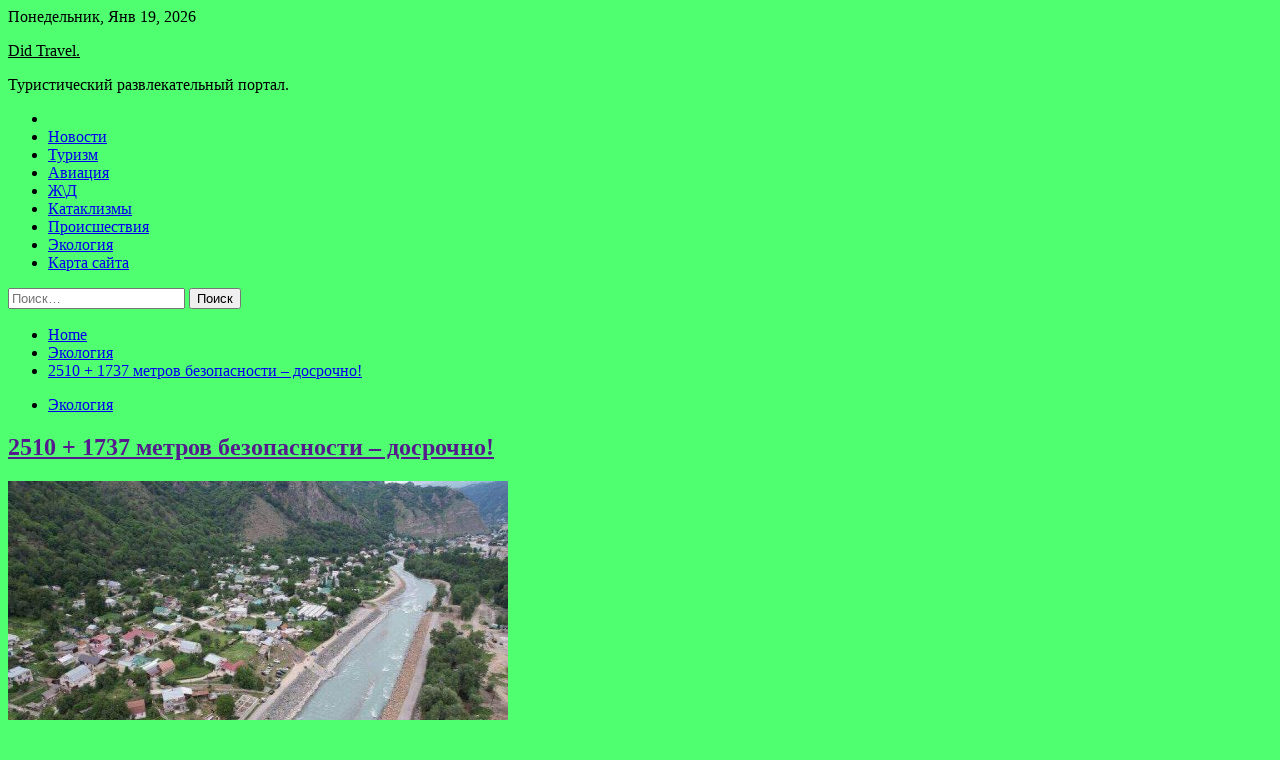

--- FILE ---
content_type: text/html; charset=UTF-8
request_url: http://didok.ru/ekologiya/2510-1737-metrov-bezopasnosti-dosrochno.html
body_size: 98553
content:
<!doctype html>
<html lang="ru-RU">
<head>
	<meta charset="UTF-8">
	<meta name="viewport" content="width=device-width, initial-scale=1">
	<link rel="profile" href="https://gmpg.org/xfn/11">

	<title>2510 + 1737 метров безопасности – досрочно! &#8212; Did Travel.</title>
        <style type="text/css">
                    .twp-site-branding .twp-logo,
            .twp-site-branding.twp-overlay .twp-logo,
            .twp-site-branding .twp-logo a,
            .twp-site-branding .twp-logo a:visited
            .twp-site-branding.twp-overlay .twp-logo a,
            .twp-site-branding.twp-overlay .twp-logo a:visited{
                color: #000;
            }
                </style>
<meta name='robots' content='max-image-preview:large' />
<link rel='dns-prefetch' href='//fonts.googleapis.com' />
<link rel="alternate" title="oEmbed (JSON)" type="application/json+oembed" href="http://didok.ru/wp-json/oembed/1.0/embed?url=http%3A%2F%2Fdidok.ru%2Fekologiya%2F2510-1737-metrov-bezopasnosti-dosrochno.html" />
<link rel="alternate" title="oEmbed (XML)" type="text/xml+oembed" href="http://didok.ru/wp-json/oembed/1.0/embed?url=http%3A%2F%2Fdidok.ru%2Fekologiya%2F2510-1737-metrov-bezopasnosti-dosrochno.html&#038;format=xml" />
<style id='wp-img-auto-sizes-contain-inline-css' type='text/css'>
img:is([sizes=auto i],[sizes^="auto," i]){contain-intrinsic-size:3000px 1500px}
/*# sourceURL=wp-img-auto-sizes-contain-inline-css */
</style>
<style id='wp-block-library-inline-css' type='text/css'>
:root{--wp-block-synced-color:#7a00df;--wp-block-synced-color--rgb:122,0,223;--wp-bound-block-color:var(--wp-block-synced-color);--wp-editor-canvas-background:#ddd;--wp-admin-theme-color:#007cba;--wp-admin-theme-color--rgb:0,124,186;--wp-admin-theme-color-darker-10:#006ba1;--wp-admin-theme-color-darker-10--rgb:0,107,160.5;--wp-admin-theme-color-darker-20:#005a87;--wp-admin-theme-color-darker-20--rgb:0,90,135;--wp-admin-border-width-focus:2px}@media (min-resolution:192dpi){:root{--wp-admin-border-width-focus:1.5px}}.wp-element-button{cursor:pointer}:root .has-very-light-gray-background-color{background-color:#eee}:root .has-very-dark-gray-background-color{background-color:#313131}:root .has-very-light-gray-color{color:#eee}:root .has-very-dark-gray-color{color:#313131}:root .has-vivid-green-cyan-to-vivid-cyan-blue-gradient-background{background:linear-gradient(135deg,#00d084,#0693e3)}:root .has-purple-crush-gradient-background{background:linear-gradient(135deg,#34e2e4,#4721fb 50%,#ab1dfe)}:root .has-hazy-dawn-gradient-background{background:linear-gradient(135deg,#faaca8,#dad0ec)}:root .has-subdued-olive-gradient-background{background:linear-gradient(135deg,#fafae1,#67a671)}:root .has-atomic-cream-gradient-background{background:linear-gradient(135deg,#fdd79a,#004a59)}:root .has-nightshade-gradient-background{background:linear-gradient(135deg,#330968,#31cdcf)}:root .has-midnight-gradient-background{background:linear-gradient(135deg,#020381,#2874fc)}:root{--wp--preset--font-size--normal:16px;--wp--preset--font-size--huge:42px}.has-regular-font-size{font-size:1em}.has-larger-font-size{font-size:2.625em}.has-normal-font-size{font-size:var(--wp--preset--font-size--normal)}.has-huge-font-size{font-size:var(--wp--preset--font-size--huge)}.has-text-align-center{text-align:center}.has-text-align-left{text-align:left}.has-text-align-right{text-align:right}.has-fit-text{white-space:nowrap!important}#end-resizable-editor-section{display:none}.aligncenter{clear:both}.items-justified-left{justify-content:flex-start}.items-justified-center{justify-content:center}.items-justified-right{justify-content:flex-end}.items-justified-space-between{justify-content:space-between}.screen-reader-text{border:0;clip-path:inset(50%);height:1px;margin:-1px;overflow:hidden;padding:0;position:absolute;width:1px;word-wrap:normal!important}.screen-reader-text:focus{background-color:#ddd;clip-path:none;color:#444;display:block;font-size:1em;height:auto;left:5px;line-height:normal;padding:15px 23px 14px;text-decoration:none;top:5px;width:auto;z-index:100000}html :where(.has-border-color){border-style:solid}html :where([style*=border-top-color]){border-top-style:solid}html :where([style*=border-right-color]){border-right-style:solid}html :where([style*=border-bottom-color]){border-bottom-style:solid}html :where([style*=border-left-color]){border-left-style:solid}html :where([style*=border-width]){border-style:solid}html :where([style*=border-top-width]){border-top-style:solid}html :where([style*=border-right-width]){border-right-style:solid}html :where([style*=border-bottom-width]){border-bottom-style:solid}html :where([style*=border-left-width]){border-left-style:solid}html :where(img[class*=wp-image-]){height:auto;max-width:100%}:where(figure){margin:0 0 1em}html :where(.is-position-sticky){--wp-admin--admin-bar--position-offset:var(--wp-admin--admin-bar--height,0px)}@media screen and (max-width:600px){html :where(.is-position-sticky){--wp-admin--admin-bar--position-offset:0px}}

/*# sourceURL=wp-block-library-inline-css */
</style><style id='global-styles-inline-css' type='text/css'>
:root{--wp--preset--aspect-ratio--square: 1;--wp--preset--aspect-ratio--4-3: 4/3;--wp--preset--aspect-ratio--3-4: 3/4;--wp--preset--aspect-ratio--3-2: 3/2;--wp--preset--aspect-ratio--2-3: 2/3;--wp--preset--aspect-ratio--16-9: 16/9;--wp--preset--aspect-ratio--9-16: 9/16;--wp--preset--color--black: #000000;--wp--preset--color--cyan-bluish-gray: #abb8c3;--wp--preset--color--white: #ffffff;--wp--preset--color--pale-pink: #f78da7;--wp--preset--color--vivid-red: #cf2e2e;--wp--preset--color--luminous-vivid-orange: #ff6900;--wp--preset--color--luminous-vivid-amber: #fcb900;--wp--preset--color--light-green-cyan: #7bdcb5;--wp--preset--color--vivid-green-cyan: #00d084;--wp--preset--color--pale-cyan-blue: #8ed1fc;--wp--preset--color--vivid-cyan-blue: #0693e3;--wp--preset--color--vivid-purple: #9b51e0;--wp--preset--gradient--vivid-cyan-blue-to-vivid-purple: linear-gradient(135deg,rgb(6,147,227) 0%,rgb(155,81,224) 100%);--wp--preset--gradient--light-green-cyan-to-vivid-green-cyan: linear-gradient(135deg,rgb(122,220,180) 0%,rgb(0,208,130) 100%);--wp--preset--gradient--luminous-vivid-amber-to-luminous-vivid-orange: linear-gradient(135deg,rgb(252,185,0) 0%,rgb(255,105,0) 100%);--wp--preset--gradient--luminous-vivid-orange-to-vivid-red: linear-gradient(135deg,rgb(255,105,0) 0%,rgb(207,46,46) 100%);--wp--preset--gradient--very-light-gray-to-cyan-bluish-gray: linear-gradient(135deg,rgb(238,238,238) 0%,rgb(169,184,195) 100%);--wp--preset--gradient--cool-to-warm-spectrum: linear-gradient(135deg,rgb(74,234,220) 0%,rgb(151,120,209) 20%,rgb(207,42,186) 40%,rgb(238,44,130) 60%,rgb(251,105,98) 80%,rgb(254,248,76) 100%);--wp--preset--gradient--blush-light-purple: linear-gradient(135deg,rgb(255,206,236) 0%,rgb(152,150,240) 100%);--wp--preset--gradient--blush-bordeaux: linear-gradient(135deg,rgb(254,205,165) 0%,rgb(254,45,45) 50%,rgb(107,0,62) 100%);--wp--preset--gradient--luminous-dusk: linear-gradient(135deg,rgb(255,203,112) 0%,rgb(199,81,192) 50%,rgb(65,88,208) 100%);--wp--preset--gradient--pale-ocean: linear-gradient(135deg,rgb(255,245,203) 0%,rgb(182,227,212) 50%,rgb(51,167,181) 100%);--wp--preset--gradient--electric-grass: linear-gradient(135deg,rgb(202,248,128) 0%,rgb(113,206,126) 100%);--wp--preset--gradient--midnight: linear-gradient(135deg,rgb(2,3,129) 0%,rgb(40,116,252) 100%);--wp--preset--font-size--small: 13px;--wp--preset--font-size--medium: 20px;--wp--preset--font-size--large: 36px;--wp--preset--font-size--x-large: 42px;--wp--preset--spacing--20: 0.44rem;--wp--preset--spacing--30: 0.67rem;--wp--preset--spacing--40: 1rem;--wp--preset--spacing--50: 1.5rem;--wp--preset--spacing--60: 2.25rem;--wp--preset--spacing--70: 3.38rem;--wp--preset--spacing--80: 5.06rem;--wp--preset--shadow--natural: 6px 6px 9px rgba(0, 0, 0, 0.2);--wp--preset--shadow--deep: 12px 12px 50px rgba(0, 0, 0, 0.4);--wp--preset--shadow--sharp: 6px 6px 0px rgba(0, 0, 0, 0.2);--wp--preset--shadow--outlined: 6px 6px 0px -3px rgb(255, 255, 255), 6px 6px rgb(0, 0, 0);--wp--preset--shadow--crisp: 6px 6px 0px rgb(0, 0, 0);}:where(.is-layout-flex){gap: 0.5em;}:where(.is-layout-grid){gap: 0.5em;}body .is-layout-flex{display: flex;}.is-layout-flex{flex-wrap: wrap;align-items: center;}.is-layout-flex > :is(*, div){margin: 0;}body .is-layout-grid{display: grid;}.is-layout-grid > :is(*, div){margin: 0;}:where(.wp-block-columns.is-layout-flex){gap: 2em;}:where(.wp-block-columns.is-layout-grid){gap: 2em;}:where(.wp-block-post-template.is-layout-flex){gap: 1.25em;}:where(.wp-block-post-template.is-layout-grid){gap: 1.25em;}.has-black-color{color: var(--wp--preset--color--black) !important;}.has-cyan-bluish-gray-color{color: var(--wp--preset--color--cyan-bluish-gray) !important;}.has-white-color{color: var(--wp--preset--color--white) !important;}.has-pale-pink-color{color: var(--wp--preset--color--pale-pink) !important;}.has-vivid-red-color{color: var(--wp--preset--color--vivid-red) !important;}.has-luminous-vivid-orange-color{color: var(--wp--preset--color--luminous-vivid-orange) !important;}.has-luminous-vivid-amber-color{color: var(--wp--preset--color--luminous-vivid-amber) !important;}.has-light-green-cyan-color{color: var(--wp--preset--color--light-green-cyan) !important;}.has-vivid-green-cyan-color{color: var(--wp--preset--color--vivid-green-cyan) !important;}.has-pale-cyan-blue-color{color: var(--wp--preset--color--pale-cyan-blue) !important;}.has-vivid-cyan-blue-color{color: var(--wp--preset--color--vivid-cyan-blue) !important;}.has-vivid-purple-color{color: var(--wp--preset--color--vivid-purple) !important;}.has-black-background-color{background-color: var(--wp--preset--color--black) !important;}.has-cyan-bluish-gray-background-color{background-color: var(--wp--preset--color--cyan-bluish-gray) !important;}.has-white-background-color{background-color: var(--wp--preset--color--white) !important;}.has-pale-pink-background-color{background-color: var(--wp--preset--color--pale-pink) !important;}.has-vivid-red-background-color{background-color: var(--wp--preset--color--vivid-red) !important;}.has-luminous-vivid-orange-background-color{background-color: var(--wp--preset--color--luminous-vivid-orange) !important;}.has-luminous-vivid-amber-background-color{background-color: var(--wp--preset--color--luminous-vivid-amber) !important;}.has-light-green-cyan-background-color{background-color: var(--wp--preset--color--light-green-cyan) !important;}.has-vivid-green-cyan-background-color{background-color: var(--wp--preset--color--vivid-green-cyan) !important;}.has-pale-cyan-blue-background-color{background-color: var(--wp--preset--color--pale-cyan-blue) !important;}.has-vivid-cyan-blue-background-color{background-color: var(--wp--preset--color--vivid-cyan-blue) !important;}.has-vivid-purple-background-color{background-color: var(--wp--preset--color--vivid-purple) !important;}.has-black-border-color{border-color: var(--wp--preset--color--black) !important;}.has-cyan-bluish-gray-border-color{border-color: var(--wp--preset--color--cyan-bluish-gray) !important;}.has-white-border-color{border-color: var(--wp--preset--color--white) !important;}.has-pale-pink-border-color{border-color: var(--wp--preset--color--pale-pink) !important;}.has-vivid-red-border-color{border-color: var(--wp--preset--color--vivid-red) !important;}.has-luminous-vivid-orange-border-color{border-color: var(--wp--preset--color--luminous-vivid-orange) !important;}.has-luminous-vivid-amber-border-color{border-color: var(--wp--preset--color--luminous-vivid-amber) !important;}.has-light-green-cyan-border-color{border-color: var(--wp--preset--color--light-green-cyan) !important;}.has-vivid-green-cyan-border-color{border-color: var(--wp--preset--color--vivid-green-cyan) !important;}.has-pale-cyan-blue-border-color{border-color: var(--wp--preset--color--pale-cyan-blue) !important;}.has-vivid-cyan-blue-border-color{border-color: var(--wp--preset--color--vivid-cyan-blue) !important;}.has-vivid-purple-border-color{border-color: var(--wp--preset--color--vivid-purple) !important;}.has-vivid-cyan-blue-to-vivid-purple-gradient-background{background: var(--wp--preset--gradient--vivid-cyan-blue-to-vivid-purple) !important;}.has-light-green-cyan-to-vivid-green-cyan-gradient-background{background: var(--wp--preset--gradient--light-green-cyan-to-vivid-green-cyan) !important;}.has-luminous-vivid-amber-to-luminous-vivid-orange-gradient-background{background: var(--wp--preset--gradient--luminous-vivid-amber-to-luminous-vivid-orange) !important;}.has-luminous-vivid-orange-to-vivid-red-gradient-background{background: var(--wp--preset--gradient--luminous-vivid-orange-to-vivid-red) !important;}.has-very-light-gray-to-cyan-bluish-gray-gradient-background{background: var(--wp--preset--gradient--very-light-gray-to-cyan-bluish-gray) !important;}.has-cool-to-warm-spectrum-gradient-background{background: var(--wp--preset--gradient--cool-to-warm-spectrum) !important;}.has-blush-light-purple-gradient-background{background: var(--wp--preset--gradient--blush-light-purple) !important;}.has-blush-bordeaux-gradient-background{background: var(--wp--preset--gradient--blush-bordeaux) !important;}.has-luminous-dusk-gradient-background{background: var(--wp--preset--gradient--luminous-dusk) !important;}.has-pale-ocean-gradient-background{background: var(--wp--preset--gradient--pale-ocean) !important;}.has-electric-grass-gradient-background{background: var(--wp--preset--gradient--electric-grass) !important;}.has-midnight-gradient-background{background: var(--wp--preset--gradient--midnight) !important;}.has-small-font-size{font-size: var(--wp--preset--font-size--small) !important;}.has-medium-font-size{font-size: var(--wp--preset--font-size--medium) !important;}.has-large-font-size{font-size: var(--wp--preset--font-size--large) !important;}.has-x-large-font-size{font-size: var(--wp--preset--font-size--x-large) !important;}
/*# sourceURL=global-styles-inline-css */
</style>

<style id='classic-theme-styles-inline-css' type='text/css'>
/*! This file is auto-generated */
.wp-block-button__link{color:#fff;background-color:#32373c;border-radius:9999px;box-shadow:none;text-decoration:none;padding:calc(.667em + 2px) calc(1.333em + 2px);font-size:1.125em}.wp-block-file__button{background:#32373c;color:#fff;text-decoration:none}
/*# sourceURL=/wp-includes/css/classic-themes.min.css */
</style>
<link rel='stylesheet' id='slick-css' href='http://didok.ru/wp-content/themes/seek/assets/libraries/slick/css/slick.css' type='text/css' media='all' />
<link rel='stylesheet' id='magnific-css' href='http://didok.ru/wp-content/themes/seek/assets/libraries/magnific/css/magnific-popup.css' type='text/css' media='all' />
<link rel='stylesheet' id='seek-style-css' href='http://didok.ru/wp-content/themes/seek/style.css' type='text/css' media='all' />
<script type="text/javascript" src="http://didok.ru/wp-includes/js/jquery/jquery.min.js" id="jquery-core-js"></script>
<script type="text/javascript" id="wp-disable-css-lazy-load-js-extra">
/* <![CDATA[ */
var WpDisableAsyncLinks = {"wp-disable-font-awesome":"http://didok.ru/wp-content/themes/seek/assets/libraries/font-awesome/css/font-awesome.min.css","wp-disable-google-fonts":"https://fonts.googleapis.com/css?family=Raleway:400,400i,600,600i,700&display=swap"};
//# sourceURL=wp-disable-css-lazy-load-js-extra
/* ]]> */
</script>
<script type="text/javascript" src="http://didok.ru/wp-content/plugins/wp-disable/js/css-lazy-load.min.js" id="wp-disable-css-lazy-load-js"></script>
<link rel="canonical" href="http://didok.ru/ekologiya/2510-1737-metrov-bezopasnosti-dosrochno.html" />
<link rel="pingback" href="http://didok.ru/xmlrpc.php">
<meta name="keywords" content="берегоукрепление г. Карачаевск дамба Диана Кочкарова Карачаево-Черкесская Республика" />
<meta name="description" content="Фото: Михаил Фролов /КП / дамба в г. Карачаевск В пятницу, 15 июля, в станице Преградная и городе Карачаевск Карачаево-Черкесской Республики введены в эксплуата..." />
<style type="text/css" id="custom-background-css">
body.custom-background { background-color: #4fff6f; }
</style>
	<link rel="icon" href="http://didok.ru/wp-content/uploads/2022/07/turizm.jpeg" sizes="32x32" />
<link rel="icon" href="http://didok.ru/wp-content/uploads/2022/07/turizm.jpeg" sizes="192x192" />
<link rel="apple-touch-icon" href="http://didok.ru/wp-content/uploads/2022/07/turizm.jpeg" />
<meta name="msapplication-TileImage" content="http://didok.ru/wp-content/uploads/2022/07/turizm.jpeg" />
<link rel="alternate" type="application/rss+xml" title="RSS" href="http://didok.ru/rsslatest.xml" /></head>

<body class="wp-singular post-template-default single single-post postid-751 single-format-standard custom-background wp-theme-seek sticky-header right-sidebar full-width">
	<div id="page" class="site">
	<a class="skip-link screen-reader-text" href="#content">Skip to content</a>
	<header id="masthead" class="site-header">
							<div class="twp-topbar clearfix">
				<div class="twp-topbar-content-left twp-float-left clearfix">
											<div class="twp-current-date twp-float-left">
							Понедельник, Янв 19, 2026						</div>
														</div><!--/twp-topbar-content-left-->
							</div><!--/twp-topbar-->
						<div class="twp-site-branding data-bg " data-background="">
			<div class="container">
				<div class="twp-wrapper">
					<div class="twp-logo">
						<div class="twp-image-wrapper"></div>
															<p class="site-title"><a href="http://didok.ru/" rel="home">Did Travel.</a></p>
																				<p class="site-description">Туристический развлекательный портал.</p>
											</div>
					
				</div>
			</div>
			
		</div><!-- .site-branding -->

		<nav id="site-navigation" class="twp-navigation">
			<div class="twp-nav-menu-section">
				<div class="container">
					<div class="twp-row twp-wrapper">
						<div class="twp-menu-section desktop twp-d-flex">
							<div class="twp-nav-menu"><ul id="primary-menu" class="twp-nav-menu"><li class="brand-home"><a title="Home" href="http://didok.ru"><span class='fa fa-home'></span></a></li><li id="menu-item-58" class="menu-item menu-item-type-taxonomy menu-item-object-category menu-item-58"><a href="http://didok.ru/category/novosti">Новости</a></li>
<li id="menu-item-57" class="menu-item menu-item-type-taxonomy menu-item-object-category menu-item-57"><a href="http://didok.ru/category/turizm">Туризм</a></li>
<li id="menu-item-53" class="menu-item menu-item-type-taxonomy menu-item-object-category menu-item-53"><a href="http://didok.ru/category/aviaciya">Авиация</a></li>
<li id="menu-item-59" class="menu-item menu-item-type-taxonomy menu-item-object-category menu-item-59"><a href="http://didok.ru/category/zhd">Ж\Д</a></li>
<li id="menu-item-54" class="menu-item menu-item-type-taxonomy menu-item-object-category menu-item-54"><a href="http://didok.ru/category/kataklizmy">Катаклизмы</a></li>
<li id="menu-item-55" class="menu-item menu-item-type-taxonomy menu-item-object-category menu-item-55"><a href="http://didok.ru/category/proisshestviya">Происшествия</a></li>
<li id="menu-item-56" class="menu-item menu-item-type-taxonomy menu-item-object-category current-post-ancestor current-menu-parent current-post-parent menu-item-56"><a href="http://didok.ru/category/ekologiya">Экология</a></li>
<li id="menu-item-60" class="menu-item menu-item-type-post_type menu-item-object-page menu-item-60"><a href="http://didok.ru/karta-sajta">Карта сайта</a></li>
</ul></div>							<div class="twp-menu-icon-section">
								<div class="twp-menu-icon twp-menu-icon-white" id="twp-menu-icon">
									<span></span>
								</div>
							</div>
						</div>
						<div class="twp-site-features">
																											</div>
					</div>
				</div>
							</div>
			<div class="twp-search-field-section" id="search-field">
				<div class="container">
					<div class="twp-search-field-wrapper">
						<div class="twp-search-field">
							<form role="search" method="get" class="search-form" action="http://didok.ru/">
				<label>
					<span class="screen-reader-text">Найти:</span>
					<input type="search" class="search-field" placeholder="Поиск&hellip;" value="" name="s" />
				</label>
				<input type="submit" class="search-submit" value="Поиск" />
			</form>						</div>
						<div class="twp-close-icon-section">
							<span class="twp-close-icon" id="search-close">
								<span></span>
								<span></span>
							</span>
						</div>
					</div>

				</div>
			</div>
			<!-- trending news section -->
							
			<!-- main banner content -->
		</nav><!-- #site-navigation -->
	</header><!-- #masthead -->
	<div id="sticky-nav-menu" style="height:1px;"></div>
	<div class="twp-mobile-menu">
		<div class="twp-mobile-close-icon">
			<span class="twp-close-icon twp-close-icon-sm twp-close-icon-white twp-rotate-90" id="twp-mobile-close">
				<span></span>
				<span></span>
			</span>
		</div>
	</div>
	<div class="twp-body-overlay" id="overlay"></div>
	<!-- breadcrums -->
	

        <div class="twp-breadcrumbs">
            <div class="container">
                <div role="navigation" aria-label="Breadcrumbs" class="breadcrumb-trail breadcrumbs" itemprop="breadcrumb"><ul class="trail-items" itemscope itemtype="http://schema.org/BreadcrumbList"><meta name="numberOfItems" content="3" /><meta name="itemListOrder" content="Ascending" /><li itemprop="itemListElement" itemscope itemtype="http://schema.org/ListItem" class="trail-item trail-begin"><a href="http://didok.ru" rel="home" itemprop="item"><span itemprop="name">Home</span></a><meta itemprop="position" content="1" /></li><li itemprop="itemListElement" itemscope itemtype="http://schema.org/ListItem" class="trail-item"><a href="http://didok.ru/category/ekologiya" itemprop="item"><span itemprop="name">Экология</span></a><meta itemprop="position" content="2" /></li><li itemprop="itemListElement" itemscope itemtype="http://schema.org/ListItem" class="trail-item trail-end"><a href="http://didok.ru/ekologiya/2510-1737-metrov-bezopasnosti-dosrochno.html" itemprop="item"><span itemprop="name">2510 + 1737 метров безопасности – досрочно!</span></a><meta itemprop="position" content="3" /></li></ul></div>            </div>
        </div>


    
	<!-- content start -->
	<div id="content" class="site-content">
	<div id="primary" class="content-area">
		<main id="main" class="site-main">

		
<article id="post-751" class="twp-article-post post-751 post type-post status-publish format-standard has-post-thumbnail hentry category-ekologiya tag-beregoukreplenie tag-g-karachaevsk tag-damba tag-diana-kochkarova tag-karachaevo-cherkesskaya-respublika">
	<header class="entry-header">
		<div class="twp-categories-with-bg twp-categories-with-bg-primary">
		    <ul class="cat-links"><li>
                             <a  href="http://didok.ru/category/ekologiya" alt="View all posts in Экология"> 
                                 Экология
                             </a>
                        </li></ul>		</div>
		<h1 class="entry-title">
			<a href="" rel="bookmark">
								2510 + 1737 метров безопасности – досрочно!			</a>
		</h1>
	    <div class="twp-author-meta">
	        	    </div>
	</header><!-- .entry-header -->
		
	
	<div class="entry-content">
		</p>
<p><img fetchpriority="high" decoding="async" alt="
						2510 + 1737 метров безопасности &ndash; досрочно!" src="/wp-content/uploads/2022/07/b6e6507b94ccd51f2ac221b613b1ab21.jpg" class="aligncenter" width="500" height="400"/> </p>
<p>						  													Фото: Михаил Фролов /КП / дамба в г. Карачаевск  							  											  			  						  				</p>
<p style="text-align: justify;"><strong><em>В пятницу, 15 июля, в станице Преградная и городе Карачаевск Карачаево-Черкесской Республики введены в эксплуатацию берегоукрепительные сооружения. Их общая протяженность составила более 4 тысяч метров. Дамбы защитят от наводнений 400 жилых домов, в которых проживает более тысячи жителей.</em></strong></p>
<p>&nbsp;</p>
<p><strong>Станица Преградная: &#171;народ себя спокойно чувствует&#187;</strong></p>
<p> Фото: НИА &#171;Экология&#187; </p>
<p style="text-align: justify;">15 июля местные жители станицы Преградная собрались у дамбы на реке Уруп. У них настоящий праздник: прибывшие на сход замглавы Федерального Агентства водных ресурсов (Росводресурсы) Наталия Сологуб, министр природных ресурсов и экологии республики Диана Кочкарова, депутаты и чиновники разных уровней официально объявили о завершении строительства защитной дамбы. Многие годы преграднинцы ежегодно сталкивались с подтоплениями и масштабными наводнениями. Например, в 2018 году из-за сильных ливней река вышла из берегов и подтопила 550 домов.</p>
<blockquote>
<p style="text-align: justify;">&#8212; Каждый год нас топило, особенно когда дожди, – рассказал местный житель, представившийся Иваном. – Оно скапливается, а потом идет по улицам. Топило дома и школу постоянно. Тут мягкий грунт был на берегах – его все время размывало. А сейчас сделали [дамбу – прим. редакции] – у нас не было подтоплений. Лучше намного стало.</p>
</blockquote>
<p style="text-align: justify;">Конечно, отдельные жители все еще недоверчиво смотрят в сторону дамбы – слишком долго они страдали от стихии.</p>
<blockquote>
<p style="text-align: justify;">&#8212; В этом году еще не было такого [подтопления – прим. редакции], но еще август впереди, – опершись на калитку, воздохнула Елена, живущая в дома у самой реки.</p>
</blockquote>
<p style="text-align: justify;">Затопленный подвал и огород для нее – дело более привычное. Но большинство преграднинцев уже начали свыкаться с новой, безопасной жизнью. И если раньше, когда вода заливала дома, дороги, вокзал, церковь и мечеть, некоторые думали о возможном переезде в другой район, то теперь планируют свое будущее в именно в Преградном.</p>
<blockquote><p> Фото: НИА &#171;Экология&#187; </p>
<p style="text-align: justify;">&#8212; … после завершения строительства этой дамбы народ себя спокойно чувствует, – рассказал Навар Чучиев. – Буквально наши соседи говорят: никаких проблем, можно строиться – и планируют, согласовывают строительство.</p>
</blockquote>
<p style="text-align: justify;">По словам главы администрации Урупского района Михаила Зайцева, теперь станица Преградная полностью защищена: 2,5 километра расчищенного русла реки и укрепленных бетоном и камнем берегов гарантируют безопасность местных жителей и всей инфраструктуры станицы.</p>
<p style="text-align: justify;"><strong>Укрощение Теберды</strong></p>
<p> Фото: НИА &#171;Экология&#187; </p>
<p style="text-align: justify;">Несколькими часами позже прошел еще один сход жителей – на этот раз в Карачаевске, в котором проживает чуть более семи тысяч человек. Бурная горная река Теберда, проходящая через город, не раз показывала свою природную мощь. Так несколько лет назад она буквально снесла временное берегоукрепительное сооружение, подтопив при этом частные дома, находившиеся рядом.</p>
<blockquote><p> Фото: НИА &#171;Экология&#187; </p>
<p style="text-align: justify;">– Я давно здесь живу и эту речку знаю – мне 82 года, – рассказала Людмила Магомедовна, чей дом находится ближе всего к реке. – Разливы очень часто были. Один год, когда река поднялась, вода два раза валун в посреди устья перевернула – большой валун, который рабочие две недели сейчас раскалывали, чтобы убрать. Такая река бурная!</p>
</blockquote>
<p style="text-align: justify;">На торжественный сход женщина пришла с внучкой и соседями. Наперебой они рассказывали о том, что работа была сделана на совесть и что теперь им нечего бояться.</p>
<blockquote><p> Фото: НИА &#171;Экология&#187; </p>
<p style="text-align: justify;">&#8212; Работу серьёзную провели, – рассказал ее сосед. – Они столько там с середины убрали!.. Углубили. Я знаю, я видел – через день почти приходил.</p>
<p style="text-align: justify;">&#8212; Ну вот эти бульдозеристы, эти экскаваторщики – ну такие молодцы! – подхватила Людмила Магомедовна. – Им нет преград, оказывается!.. Можем спокойно ночью спать!</p>
</blockquote>
<p style="text-align: justify;">И такое спокойствие, по словам главы Минприроды Карачаево-Черкессии Дианы Кочкаровой вполне оправдано: 1737 метров бетона и камня защитят 150 домов и 325 их жителей от непредсказуемой стихии. Причем и объект в Преградной и в Карачаевске сдали досрочно.</p>
<blockquote><p> Фото: НИА &#171;Экология&#187; </p>
<p style="text-align: justify;">– Для того, чтобы сегодня прийти к такому результату, важно было согласие и оказание помощи Федерального агентства водных ресурсов. – рассказала чиновник. &#8212; Без помощи и поддержки мы бы не смогли реализовать эти проекты досрочно. Мероприятия были запланированы на 2022-2023 годы – мы их сдали досрочно. Финансирование было предусмотрено на два года – мы получили согласие от Федерального агентства водных ресурсов, выражаем огромную благодарность за содействие, за работу. И второй аспект – это согласие и понимание с подрядчиком. Подрядчик обладает необходимой техникой, он выполнил все в соответствующем качестве. Мы постоянно приезжали и проверяли ход работы. Для нас это важно.</p>
</blockquote>
<p style="text-align: justify;">Об этом же рассказала и замглавы Росводресурсов Наталия Сологуб.</p>
<blockquote>
<p style="text-align: justify;">&#8212; Мы находимся на объекте, который был построен 20 лет назад, – рассказала она. – За время паводков он разрушился. Его нужно было привести в соответствие с проектными параметрами, чтобы обеспечить безопасное проживание населения. Это все граничит с домами.</p>
</blockquote>
<p style="text-align: justify;">По ее словам, решение о поддержке проектов было принято решение очень быстро, ведь в приоритете – защита социально значимых объектов: если не сделать это сегодня, то завтра дома могут быть снесены водой. Тем более, что региональные власти были максимально подготовлены к реализации проекта.</p>
<blockquote><p> Фото: НИА &#171;Экология&#187; </p>
<p style="text-align: justify;">&#8212; Мы упредили неблагоприятные последствия в следующем году, – подчеркнула Наталия Сологуб. – Никто не гарантировал, что в следующем году не будет паводка. Важно, что смогли найти силы, мобилизовать их. Прежде всего, заказчик, подрядчик. И досрочно реализовать.</p>
</blockquote>
<p style="text-align: justify;"><strong>Минприроды КЧР: дальше – больше!</strong></p>
<p style="text-align: justify;">Ежегодно Минприроды КЧР совместно с органами местного самоуправления проводит проводим комиссионное обследование рек. Делаются выезды на места, определяется состояния действующих защитных сооружений, а также места, где их необходимо строить. Так в 2022 году в программу по берегоукреплению вошли Карачаевск, Адыге-Хабль (протяженность объекта – 2,4 км) и река Эшкакон в Малокарачаевском районе (протяженность объекта – 3,7 км).</p>
<p> Фото: Михаил Фролов /КП / дамба в ст. Преградная </p>
<blockquote>
<p style="text-align: justify;">&#8212; Благодаря пониманию Федерального агентства водных ресурсов, на сегодня уже мы планируем завершение этих работ к концу года, – подчеркнула Диана Кочкарова. – Объект Эшкакон запланирован на три года. Но я уверена, что закончим объект в этом году и надлежащего качества.</p>
</blockquote>
<p style="text-align: justify;">На 2023 год региональное министерство готовит предложения по капитальному ремонту защитных объектов на территории уже другого участка реки Эшкакон Малокарачаевского района и реки Кубань в ауле Хумара. Сейчас разрабатывается проектная документация, а после ее рассмотрения и утверждения будет проведена государственная экспертиза. Это необходимо, чтобы объекты были включены в федеральный проект и получили финансирование.</p>
<blockquote>
<p style="text-align: justify;">&#8212; Можно сказать, что субъект, действительно, заботится о населении, о безопасных условиях, – отметила замглавы Росводресурсов Наталия Сологуб. – Это развитие территории, развитие внутреннего туризма. Привлечь туристический поток можно только тогда, когда созданы безопасные условия. Такие проекты нужно поддерживать, развивать.</p>
</blockquote>
<p style="text-align: justify;">Важно, что Республика реализует мероприятия в части предотвращения негативного воздействия вод.</p>
<p style="text-align: justify;"><strong>Отступление про импортозамещение в КЧР</strong></p>
<p> Фото: НИА &#171;Экология&#187; </p>
<p style="text-align: justify;">В теме берегоукрепления проблемы с импортозамещением нет, заверила Наталья Сологуб: все материалы и решения «отечественного производства». И в КЧР это прекрасно реализовано: республика богата природными ресурсами, которые активно используют – тяжелый скальник стал основой дамб.</p>
<blockquote>
<p style="text-align: justify;">&#8212; Эстетически это даже привлекательней, чем если бы все было в бетоне, – рассказала она. – Здесь планируется создание парка отдыха. Эти естественные условия больше привлекают население. Мы устали от урбанизации, хочется больше природы. Это хороший вариант принятого проектного решения.</p>
</blockquote>
<p style="text-align: justify;">Вторым очевидным плюсом таких решений является более быстрая реализация, нежели проектов, требующих заказа спецоборудования и материалов.</p>
<blockquote>
<p style="text-align: justify;">&#8212; И это будет стоять очень долго, – подытожила она. – У республики уже есть опыт.</p>
</blockquote>
<p style="text-align: justify;"><strong>В стране в целом</strong></p>
<p style="text-align: justify;">Смена климата приводит к учащению аномальных погодных явлений, которые сложно прогнозировать, поэтому в правительстве РФ тема берегоукрепления находится на особом контроле. В 2021 году Михаилом Мишустиным было принято решение о выделении дополнительного финансирования по этому направлению: в текущем году финансируется 43 региональных объекта по капитальному строительству инженерных защитных сооружений. В приоритете, конечно же Дальневосточный федеральный округ, где каждый год наблюдаются паводки. В текущем году там реализуется 24 проекта по капитальному ремонту гидротехнических сооружений. Общая их стоимость – около 9 млрд. рублей. Всего же по стране таких проектов 124. На ремонтные работы в 2022 году выделено 2 млрд. рублей., на мероприятия по дноуглублению и увеличению пропускной способности – 1,2 млрд. рублей.</p>
<blockquote>
<p style="text-align: justify;">&#8212; Это значительная государственная поддержка для субъектов, чтобы они [региональные власти – прим. редакции] обеспечили безопасные условия проживания населения, – подчеркнула замглавы Росводресурсов Наталья Сологуб. – С этого года в рамках госпрограммы стартовал новый федеральный проект по защите от негативного воздействия, в рамках которого осуществляется механизм финансирования таких мероприятий.</p>
</blockquote>
<p style="text-align: justify;">Как отметила чиновник, заявок от регионов очень много, поскольку гидрологическая ситуация динамично изменяется и ее сложно прогнозировать.</p>
<blockquote>
<p style="text-align: justify;">&#8212; Если раньше это [стихийные бедствия – прим. редакции] было раз в сто лет, то сейчас – раз в два года, – отметила она. – Потребность в реализации таких мероприятий с каждым годом увеличивается. Каждый бюджетный цикл к нам поступает на рассмотрение до 30-50 заявок. Всех сразу мы удовлетворить не можем. Но вместе с тем определяются приоритеты и производится отбор.</p>
</blockquote>
<p> <a href="https://nia.eco/2022/07/18/41393/" rel="nofollow noopener" target="_blank"> nia.eco</a> </p>
	</div><!-- .entry-content -->
</article><!-- #post-751 -->
				<div class="twp-single-next-post">
					<div class="twp-next-post">
						<a href="http://didok.ru/ekologiya/vladimir-pytin-vse-taki-rabota-idet.html">
							Next Post<i class="fa fa-chevron-right"></i>
						</a>
					</div>

					<div class="twp-categories-with-bg twp-categories-with-bg-primary "><ul class="cat-links"><li>
										<a href="http://didok.ru/category/ekologiya" alt="View all posts in Экология"> 
											Экология
										</a>
									</li></ul></div>					
					<h2><a href="http://didok.ru/ekologiya/vladimir-pytin-vse-taki-rabota-idet.html">Владимир Путин: Всё-таки работа идёт</a></h2>

					<div class="twp-author-meta"><span class="twp-post-date"><i class="fa fa-clock-o"></i>Вт Июл 19 , 2022</span></div>
						
					<div class="twp-caption">Фото: kremlin.ru В этом году в России будет рекультивировано 17 городских свалок, а до конца следующего – более сотни. Такие цифры навал президент Владимир Путин на заседании Совета по стратегическому планированию и нацпроектам. &#8212; Немало сделано и в сфере экологии. Рекультивируются несанкционированные свалки в Татарстане, Чувашии, на Ставрополье, в Омской, [&hellip;]</div>
											<div class="twp-image-section"><img width="600" height="370" src="http://didok.ru/wp-content/uploads/2022/07/6a987c1c7e122c90be4da9e6f50c6bbe.jpg" class="attachment-large size-large wp-post-image" alt="" /></div>
									</div>
									
		
		</main><!-- #main -->
	</div><!-- #primary -->


<aside id="secondary" class="widget-area">
<script async="async" src="https://w.uptolike.com/widgets/v1/zp.js?pid=lf6395583bf9bb166ae20d6f393b8adaf3d9e9faaf" type="text/javascript"></script>
<p>

	<section id="search-2" class="widget widget_search"><form role="search" method="get" class="search-form" action="http://didok.ru/">
				<label>
					<span class="screen-reader-text">Найти:</span>
					<input type="search" class="search-field" placeholder="Поиск&hellip;" value="" name="s" />
				</label>
				<input type="submit" class="search-submit" value="Поиск" />
			</form></section><section id="seek-featured-post-layout-2" class="widget seek_featured_post_widget">                        
            <div class="twp-featured-post-section">
                <div class="container">
                    <div class="twp-features-post-list">
                                                <div class="twp-row">
                                                                                                                            <div class="twp-col-4">
                                        <div class="twp-feature-post twp-box-shadow-sm">
                                            <div class="twp-image-section twp-image-lg twp-image-hover">
                                                                                                <a class="data-bg d-block twp-overlay-image-hover" href="http://didok.ru/ekologiya/na-kamchatke-otstrelili-25-byryh-medvedei-iz-za-ih-agressivnosti.html" data-background="http://didok.ru/wp-content/uploads/2022/07/f771b5448025c4cec19660bbc2e7f8a5.jpg">
                                                </a>
                                                <span class="twp-post-format-absolute">
                                                                                                    </span>
                                            </div>
                                            <div class="twp-desc">
                                                <div class="twp-categories-with-bg twp-categories-with-bg-primary">
                                                    <ul class="cat-links"><li>
                             <a  href="http://didok.ru/category/ekologiya" alt="View all posts in Экология"> 
                                 Экология
                             </a>
                        </li></ul>                                                </div>
                                                <h3 class="twp-post-title"><a href="http://didok.ru/ekologiya/na-kamchatke-otstrelili-25-byryh-medvedei-iz-za-ih-agressivnosti.html">На Камчатке отстрелили 25 бурых медведей из-за их агрессивности</a></h3>
                                                <div class="twp-social-share-section">
                                                    <div class="twp-author-meta m-0">
                                                                                                            </div>
                                                    
                                                </div>
                                                <div class="twp-caption">
                                                    <p>Фото: oir.mobi На Камчатке группы оперативного реагирования на появление медведей в населенных пунктах отстрелили в этом сезоне 25 агрессивных хищников. Как уточнило издание «Кам 24», ссылаясь на региональное Минприроды, хищников убили, поскольку они систематически выходили в населённые пункты и представляли угрозу для жителей и сельскохозяйственных животных. В охотгруппы входят представители [&hellip;]</p>
                                                </div>
                                            </div>
                                        </div><!--/twp-feature-post-->
                                    </div><!--/col-->
                                                                <div class='twp-col-4'><div class='twp-full-post-list'>                                
                                                                                                                                                                                                                                                                                                                                <div class="twp-full-post twp-full-post-md data-bg twp-overlay-image-hover" data-background="http://didok.ru/wp-content/uploads/2022/07/584adf8becddbdbc269cd64de16d4b83.jpg">
                                        <a href="http://didok.ru/ekologiya/perm-stala-samoi-zelenoi-sredi-gorodov-millionerov.html"></a>
                                        <span class="twp-post-format-absolute">
                                                                                    </span>
                                        <div class="twp-wrapper twp-overlay twp-w-100">
                                            <div class="twp-categories-with-bg twp-categories-with-bg-primary">
                                                <ul class="cat-links"><li>
                             <a  href="http://didok.ru/category/ekologiya" alt="View all posts in Экология"> 
                                 Экология
                             </a>
                        </li></ul>                                            </div>
                                            <h3 class="twp-post-title twp-post-title-sm"><a href="http://didok.ru/ekologiya/perm-stala-samoi-zelenoi-sredi-gorodov-millionerov.html">Пермь стала самой «зеленой» среди городов-миллионеров</a></h3>
                                            <div class="twp-social-share-section">
                                                <div class="twp-author-meta m-0">
                                                </div>
                                                
                                            </div>
                                        </div>
                                    </div><!--/twp-feature-post-->
                                
                                                                                                                                                                                                                                                                                                                                <div class="twp-full-post twp-full-post-md data-bg twp-overlay-image-hover" data-background="http://didok.ru/wp-content/uploads/2022/07/2dbf1790465d9354dc3dfe3d90b5b1cd.jpg">
                                        <a href="http://didok.ru/ekologiya/za-proshedshyu-nedelu-v-rossii-likvidirovano-578-lesnyh-pojarov.html"></a>
                                        <span class="twp-post-format-absolute">
                                                                                    </span>
                                        <div class="twp-wrapper twp-overlay twp-w-100">
                                            <div class="twp-categories-with-bg twp-categories-with-bg-primary">
                                                <ul class="cat-links"><li>
                             <a  href="http://didok.ru/category/ekologiya" alt="View all posts in Экология"> 
                                 Экология
                             </a>
                        </li></ul>                                            </div>
                                            <h3 class="twp-post-title twp-post-title-sm"><a href="http://didok.ru/ekologiya/za-proshedshyu-nedelu-v-rossii-likvidirovano-578-lesnyh-pojarov.html">За прошедшую неделю в России ликвидировано 578 лесных пожаров</a></h3>
                                            <div class="twp-social-share-section">
                                                <div class="twp-author-meta m-0">
                                                </div>
                                                
                                            </div>
                                        </div>
                                    </div><!--/twp-feature-post-->
                                
                                </div></div><div class='twp-col-4'><ul class='twp-list-post-list twp-row'>                                                                                                                                                                                                                        
                                                                                                    <li class="twp-list-post twp-d-flex">
                                                                                <div class="twp-image-section twp-image-hover">
                                            <a href="http://didok.ru/ekologiya/v-gorode-kimovske-tylskoi-oblasti-kanalizacionnye-stoki-ytekaut-v-les.html" class="data-bg"  data-background="http://didok.ru/wp-content/uploads/2022/07/54e4a2dde56abb22b99dd35180b44f4d-150x150.jpg"></a>
                                        </div>
                                        <div class="twp-desc">
                                            <h3 class="twp-post-title twp-post-title-sm"><a href="http://didok.ru/ekologiya/v-gorode-kimovske-tylskoi-oblasti-kanalizacionnye-stoki-ytekaut-v-les.html">В городе Кимовске Тульской области канализационные стоки утекают в лес</a></h3>
                                            <div class="twp-author-meta">
                                            </div>
                                        </div>
                                    </li>
                                                                                                                                                                                                                        
                                                                                                    <li class="twp-list-post twp-d-flex">
                                                                                <div class="twp-image-section twp-image-hover">
                                            <a href="http://didok.ru/ekologiya/jiteli-kamchatki-sozdali-peticiu-v-podderjky-sotrydnikov-kronockogo-zapovednika.html" class="data-bg"  data-background="http://didok.ru/wp-content/uploads/2022/07/b1beb96d9110ffa2b3b902eddc2964cf-150x150.jpg"></a>
                                        </div>
                                        <div class="twp-desc">
                                            <h3 class="twp-post-title twp-post-title-sm"><a href="http://didok.ru/ekologiya/jiteli-kamchatki-sozdali-peticiu-v-podderjky-sotrydnikov-kronockogo-zapovednika.html">Жители Камчатки создали петицию в поддержку сотрудников Кроноцкого заповедника</a></h3>
                                            <div class="twp-author-meta">
                                            </div>
                                        </div>
                                    </li>
                                                                                                                                                                                                                        
                                                                                                    <li class="twp-list-post twp-d-flex">
                                                                                <div class="twp-image-section twp-image-hover">
                                            <a href="http://didok.ru/ekologiya/trybnaia-metallyrgicheskaia-kompaniia-tmk-postroit-kompleks-po-ochistke-stokov.html" class="data-bg"  data-background="http://didok.ru/wp-content/uploads/2022/07/00295baafec75b039b45745e23554ebf-150x150.jpg"></a>
                                        </div>
                                        <div class="twp-desc">
                                            <h3 class="twp-post-title twp-post-title-sm"><a href="http://didok.ru/ekologiya/trybnaia-metallyrgicheskaia-kompaniia-tmk-postroit-kompleks-po-ochistke-stokov.html">Трубная Металлургическая Компания (ТМК) построит комплекс по очистке стоков</a></h3>
                                            <div class="twp-author-meta">
                                            </div>
                                        </div>
                                    </li>
                                                                                                                                                                                                                        
                                                                                                    <li class="twp-list-post twp-d-flex">
                                                                                <div class="twp-image-section twp-image-hover">
                                            <a href="http://didok.ru/ekologiya/nzhk-prekratil-peredachy-radioaktivnyh-stokov-na-hvostohranilishe.html" class="data-bg"  data-background="http://didok.ru/wp-content/uploads/2022/07/f84f415222b9cf9ca1eb855ca449277f-150x150.jpg"></a>
                                        </div>
                                        <div class="twp-desc">
                                            <h3 class="twp-post-title twp-post-title-sm"><a href="http://didok.ru/ekologiya/nzhk-prekratil-peredachy-radioaktivnyh-stokov-na-hvostohranilishe.html">«НЗХК» прекратил передачу радиоактивных стоков на хвостохранилище</a></h3>
                                            <div class="twp-author-meta">
                                            </div>
                                        </div>
                                    </li>
                                                                                                                                                                                                                        
                                                                                                    <li class="twp-list-post twp-d-flex">
                                                                                <div class="twp-image-section twp-image-hover">
                                            <a href="http://didok.ru/ekologiya/vladimir-pytin-vse-taki-rabota-idet.html" class="data-bg"  data-background="http://didok.ru/wp-content/uploads/2022/07/6a987c1c7e122c90be4da9e6f50c6bbe-150x150.jpg"></a>
                                        </div>
                                        <div class="twp-desc">
                                            <h3 class="twp-post-title twp-post-title-sm"><a href="http://didok.ru/ekologiya/vladimir-pytin-vse-taki-rabota-idet.html">Владимир Путин: Всё-таки работа идёт</a></h3>
                                            <div class="twp-author-meta">
                                            </div>
                                        </div>
                                    </li>
                                                                                                                                                                                                                        
                                                                                                    <li class="twp-list-post twp-d-flex">
                                                                                <div class="twp-image-section twp-image-hover">
                                            <a href="http://didok.ru/ekologiya/2510-1737-metrov-bezopasnosti-dosrochno.html" class="data-bg"  data-background="http://didok.ru/wp-content/uploads/2022/07/b6e6507b94ccd51f2ac221b613b1ab21-150x150.jpg"></a>
                                        </div>
                                        <div class="twp-desc">
                                            <h3 class="twp-post-title twp-post-title-sm"><a href="http://didok.ru/ekologiya/2510-1737-metrov-bezopasnosti-dosrochno.html">2510 + 1737 метров безопасности – досрочно!</a></h3>
                                            <div class="twp-author-meta">
                                            </div>
                                        </div>
                                    </li>
                                                                                                                                                                                                                        
                                                                                                    <li class="twp-list-post twp-d-flex">
                                                                                <div class="twp-image-section twp-image-hover">
                                            <a href="http://didok.ru/ekologiya/y-shkolnikov-tatarstana-poiavilsia-ekologicheskii-dnevnik.html" class="data-bg"  data-background="http://didok.ru/wp-content/uploads/2022/07/63d1dc8fa897d5bf2d3c1d9e373e37f8-150x150.jpg"></a>
                                        </div>
                                        <div class="twp-desc">
                                            <h3 class="twp-post-title twp-post-title-sm"><a href="http://didok.ru/ekologiya/y-shkolnikov-tatarstana-poiavilsia-ekologicheskii-dnevnik.html">У школьников Татарстана появился «Экологический дневник»</a></h3>
                                            <div class="twp-author-meta">
                                            </div>
                                        </div>
                                    </li>
                                                                </ul></div>                                                    </div>
                    </div>
                </div><!--/twp-container-->
            </div><!--/twp-featured-post-section-->

                        </section><section id="seek-featured-post-layout-3" class="widget seek_featured_post_widget">                        
            <div class="twp-featured-post-section">
                <div class="container">
                    <div class="twp-features-post-list">
                                                <div class="twp-row">
                                                                                                                            <div class="twp-col-4">
                                        <div class="twp-feature-post twp-box-shadow-sm">
                                            <div class="twp-image-section twp-image-lg twp-image-hover">
                                                                                                <a class="data-bg d-block twp-overlay-image-hover" href="http://didok.ru/proisshestviya/pianyi-rossiianin-na-lade-sbil-dvyh-podrostkov-i-skrylsia.html" data-background="http://didok.ru/wp-content/uploads/2022/07/pjanyj-rossijanin-na-lade-sbil-dvuh-podrostkov-i-skrylsja-2f3b9c1.jpg">
                                                </a>
                                                <span class="twp-post-format-absolute">
                                                                                                    </span>
                                            </div>
                                            <div class="twp-desc">
                                                <div class="twp-categories-with-bg twp-categories-with-bg-primary">
                                                    <ul class="cat-links"><li>
                             <a  href="http://didok.ru/category/proisshestviya" alt="View all posts in Происшествия"> 
                                 Происшествия
                             </a>
                        </li></ul>                                                </div>
                                                <h3 class="twp-post-title"><a href="http://didok.ru/proisshestviya/pianyi-rossiianin-na-lade-sbil-dvyh-podrostkov-i-skrylsia.html">Пьяный россиянин на «Ладе» сбил двух подростков и скрылся</a></h3>
                                                <div class="twp-social-share-section">
                                                    <div class="twp-author-meta m-0">
                                                                                                            </div>
                                                    
                                                </div>
                                                <div class="twp-caption">
                                                    <p>В Дзержинском пьяный водитель «Лады» сбил двух подростков и скрылся с места ДТП Кадр: Telegram-канал «Kras Mash» В Дзержинском Красноярского края пьяный водитель «Лады» сбил двух подростков и скрылся с места ДТП. Об этом сообщается в Telegram-канале Kras Mash. По данным издания, 34-летний россиянин возвращался от бывшей жены. На обочине [&hellip;]</p>
                                                </div>
                                            </div>
                                        </div><!--/twp-feature-post-->
                                    </div><!--/col-->
                                                                <div class='twp-col-4'><div class='twp-full-post-list'>                                
                                                                                                                                                                                                                                                                                                                                <div class="twp-full-post twp-full-post-md data-bg twp-overlay-image-hover" data-background="http://didok.ru/wp-content/uploads/2022/07/dvoe-rossijan-zazhivo-sgoreli-posle-avarii-6bf60ab.jpg">
                                        <a href="http://didok.ru/proisshestviya/dvoe-rossiian-zajivo-sgoreli-posle-avarii.html"></a>
                                        <span class="twp-post-format-absolute">
                                                                                    </span>
                                        <div class="twp-wrapper twp-overlay twp-w-100">
                                            <div class="twp-categories-with-bg twp-categories-with-bg-primary">
                                                <ul class="cat-links"><li>
                             <a  href="http://didok.ru/category/proisshestviya" alt="View all posts in Происшествия"> 
                                 Происшествия
                             </a>
                        </li></ul>                                            </div>
                                            <h3 class="twp-post-title twp-post-title-sm"><a href="http://didok.ru/proisshestviya/dvoe-rossiian-zajivo-sgoreli-posle-avarii.html">Двое россиян заживо сгорели после аварии</a></h3>
                                            <div class="twp-social-share-section">
                                                <div class="twp-author-meta m-0">
                                                </div>
                                                
                                            </div>
                                        </div>
                                    </div><!--/twp-feature-post-->
                                
                                                                                                                                                                                                                                                                                                                                <div class="twp-full-post twp-full-post-md data-bg twp-overlay-image-hover" data-background="http://didok.ru/wp-content/uploads/2022/07/rossijanin-do-smerti-izbil-devushku-v-komnate-obshhezhitija-925e7af.jpg">
                                        <a href="http://didok.ru/proisshestviya/rossiianin-do-smerti-izbil-devyshky-v-komnate-obshejitiia.html"></a>
                                        <span class="twp-post-format-absolute">
                                                                                    </span>
                                        <div class="twp-wrapper twp-overlay twp-w-100">
                                            <div class="twp-categories-with-bg twp-categories-with-bg-primary">
                                                <ul class="cat-links"><li>
                             <a  href="http://didok.ru/category/proisshestviya" alt="View all posts in Происшествия"> 
                                 Происшествия
                             </a>
                        </li></ul>                                            </div>
                                            <h3 class="twp-post-title twp-post-title-sm"><a href="http://didok.ru/proisshestviya/rossiianin-do-smerti-izbil-devyshky-v-komnate-obshejitiia.html">Россиянин до смерти избил девушку в комнате общежития</a></h3>
                                            <div class="twp-social-share-section">
                                                <div class="twp-author-meta m-0">
                                                </div>
                                                
                                            </div>
                                        </div>
                                    </div><!--/twp-feature-post-->
                                
                                </div></div><div class='twp-col-4'><ul class='twp-list-post-list twp-row'>                                                                                                                                                                                                                        
                                                                                                    <li class="twp-list-post twp-d-flex">
                                                                                <div class="twp-image-section twp-image-hover">
                                            <a href="http://didok.ru/proisshestviya/rossiianin-popytalsia-pokonchit-s-soboi-na-mkad-i-ypal-na-sportkar-porsche.html" class="data-bg"  data-background="http://didok.ru/wp-content/uploads/2022/07/rossijanin-popytalsja-pokonchit-s-soboj-na-mkad-i-upal-na-sportkar-porsche-0fc74db-150x150.jpg"></a>
                                        </div>
                                        <div class="twp-desc">
                                            <h3 class="twp-post-title twp-post-title-sm"><a href="http://didok.ru/proisshestviya/rossiianin-popytalsia-pokonchit-s-soboi-na-mkad-i-ypal-na-sportkar-porsche.html">Россиянин попытался покончить с собой на МКАД и упал на спорткар Porsche</a></h3>
                                            <div class="twp-author-meta">
                                            </div>
                                        </div>
                                    </li>
                                                                                                                                                                                                                        
                                                                                                    <li class="twp-list-post twp-d-flex">
                                                                                <div class="twp-image-section twp-image-hover">
                                            <a href="http://didok.ru/proisshestviya/rebenok-i-piat-vzroslyh-postradali-v-dtp-s-avtobysom-v-rossiiskom-gorode.html" class="data-bg"  data-background="http://didok.ru/wp-content/uploads/2022/07/rebenok-i-pjat-vzroslyh-postradali-v-dtp-s-avtobusom-v-rossijskom-gorode-239c8db-150x150.jpg"></a>
                                        </div>
                                        <div class="twp-desc">
                                            <h3 class="twp-post-title twp-post-title-sm"><a href="http://didok.ru/proisshestviya/rebenok-i-piat-vzroslyh-postradali-v-dtp-s-avtobysom-v-rossiiskom-gorode.html">Ребенок и пять взрослых пострадали в ДТП с автобусом в российском городе</a></h3>
                                            <div class="twp-author-meta">
                                            </div>
                                        </div>
                                    </li>
                                                                                                                                                                                                                        
                                                                                                    <li class="twp-list-post twp-d-flex">
                                                                                <div class="twp-image-section twp-image-hover">
                                            <a href="http://didok.ru/proisshestviya/zagorevshiisia-v-rossiiskom-gorode-tramvai-potyshili-limonadom.html" class="data-bg"  data-background="http://didok.ru/wp-content/uploads/2022/07/zagorevshijsja-v-rossijskom-gorode-tramvaj-potushili-limonadom-a2cc1f1-150x150.jpg"></a>
                                        </div>
                                        <div class="twp-desc">
                                            <h3 class="twp-post-title twp-post-title-sm"><a href="http://didok.ru/proisshestviya/zagorevshiisia-v-rossiiskom-gorode-tramvai-potyshili-limonadom.html">Загоревшийся в российском городе трамвай потушили лимонадом</a></h3>
                                            <div class="twp-author-meta">
                                            </div>
                                        </div>
                                    </li>
                                                                                                                                                                                                                        
                                                                                                    <li class="twp-list-post twp-d-flex">
                                                                                <div class="twp-image-section twp-image-hover">
                                            <a href="http://didok.ru/proisshestviya/rossiianin-pytalsia-probratsia-k-lubovnice-cherez-balkon-i-ymer-ot-ydara-tokom.html" class="data-bg"  data-background="http://didok.ru/wp-content/uploads/2022/07/rossijanin-pytalsja-probratsja-k-ljubovnice-cherez-balkon-i-umer-ot-udara-tokom-0c00dae-150x150.jpg"></a>
                                        </div>
                                        <div class="twp-desc">
                                            <h3 class="twp-post-title twp-post-title-sm"><a href="http://didok.ru/proisshestviya/rossiianin-pytalsia-probratsia-k-lubovnice-cherez-balkon-i-ymer-ot-ydara-tokom.html">Россиянин пытался пробраться к любовнице через балкон и умер от удара током</a></h3>
                                            <div class="twp-author-meta">
                                            </div>
                                        </div>
                                    </li>
                                                                                                                                                                                                                        
                                                                                                    <li class="twp-list-post twp-d-flex">
                                                                                <div class="twp-image-section twp-image-hover">
                                            <a href="http://didok.ru/proisshestviya/v-rosgvardii-prokommentirovali-incident-s-vertoletom-mi-8-pod-gatchinoi.html" class="data-bg"  data-background="http://didok.ru/wp-content/uploads/2022/07/v-rosgvardii-prokommentirovali-incident-s-vertoletom-mi-8-pod-gatchinoj-56c11a7-150x150.jpg"></a>
                                        </div>
                                        <div class="twp-desc">
                                            <h3 class="twp-post-title twp-post-title-sm"><a href="http://didok.ru/proisshestviya/v-rosgvardii-prokommentirovali-incident-s-vertoletom-mi-8-pod-gatchinoi.html">В Росгвардии прокомментировали инцидент с вертолетом Ми-8 под Гатчиной</a></h3>
                                            <div class="twp-author-meta">
                                            </div>
                                        </div>
                                    </li>
                                                                                                                                                                                                                        
                                                                                                    <li class="twp-list-post twp-d-flex">
                                                                                <div class="twp-image-section twp-image-hover">
                                            <a href="http://didok.ru/proisshestviya/v-rossiiskom-regione-zahoteli-obiavit-rejim-chs-iz-za-zatiajnyh-livnei.html" class="data-bg"  data-background="http://didok.ru/wp-content/uploads/2022/07/v-rossijskom-regione-zahoteli-objavit-rezhim-chs-iz-za-zatjazhnyh-livnej-2912d32-150x150.jpg"></a>
                                        </div>
                                        <div class="twp-desc">
                                            <h3 class="twp-post-title twp-post-title-sm"><a href="http://didok.ru/proisshestviya/v-rossiiskom-regione-zahoteli-obiavit-rejim-chs-iz-za-zatiajnyh-livnei.html">В российском регионе захотели объявить режим ЧС из-за затяжных ливней</a></h3>
                                            <div class="twp-author-meta">
                                            </div>
                                        </div>
                                    </li>
                                                                                                                                                                                                                        
                                                                                                    <li class="twp-list-post twp-d-flex">
                                                                                <div class="twp-image-section twp-image-hover">
                                            <a href="http://didok.ru/proisshestviya/glava-bashkirii-dal-porychenie-posle-dtp-so-sbivshim-nasmert-devyshek-rossiianinom.html" class="data-bg"  data-background="http://didok.ru/wp-content/uploads/2022/07/glava-bashkirii-dal-poruchenie-posle-dtp-so-sbivshim-nasmert-devushek-rossijaninom-264a869-150x150.jpg"></a>
                                        </div>
                                        <div class="twp-desc">
                                            <h3 class="twp-post-title twp-post-title-sm"><a href="http://didok.ru/proisshestviya/glava-bashkirii-dal-porychenie-posle-dtp-so-sbivshim-nasmert-devyshek-rossiianinom.html">Глава Башкирии дал поручение после ДТП со сбившим насмерть девушек россиянином</a></h3>
                                            <div class="twp-author-meta">
                                            </div>
                                        </div>
                                    </li>
                                                                </ul></div>                                                    </div>
                    </div>
                </div><!--/twp-container-->
            </div><!--/twp-featured-post-section-->

                        </section><section id="tag_cloud-2" class="widget widget_tag_cloud"><h2 class="widget-title">Метки</h2><div class="tagcloud"><a href="http://didok.ru/tag/avianovosti" class="tag-cloud-link tag-link-3 tag-link-position-1" style="font-size: 16.197368421053pt;" aria-label="Авиановости (30 элементов)">Авиановости</a>
<a href="http://didok.ru/tag/aleksandr-bogomaz" class="tag-cloud-link tag-link-187 tag-link-position-2" style="font-size: 8.9210526315789pt;" aria-label="Александр Богомаз (4 элемента)">Александр Богомаз</a>
<a href="http://didok.ru/tag/arktika" class="tag-cloud-link tag-link-78 tag-link-position-3" style="font-size: 10.302631578947pt;" aria-label="Арктика (6 элементов)">Арктика</a>
<a href="http://didok.ru/tag/armiya-rf-vs-rf" class="tag-cloud-link tag-link-125 tag-link-position-4" style="font-size: 8pt;" aria-label="Армия РФ (ВС РФ) (3 элемента)">Армия РФ (ВС РФ)</a>
<a href="http://didok.ru/tag/bashkirii" class="tag-cloud-link tag-link-318 tag-link-position-5" style="font-size: 9.6578947368421pt;" aria-label="Башкирии (5 элементов)">Башкирии</a>
<a href="http://didok.ru/tag/bryanskoj-oblasti" class="tag-cloud-link tag-link-186 tag-link-position-6" style="font-size: 9.6578947368421pt;" aria-label="Брянской области (5 элементов)">Брянской области</a>
<a href="http://didok.ru/tag/vsu" class="tag-cloud-link tag-link-122 tag-link-position-7" style="font-size: 8.9210526315789pt;" aria-label="ВСУ (4 элемента)">ВСУ</a>
<a href="http://didok.ru/tag/vladimir-putin" class="tag-cloud-link tag-link-152 tag-link-position-8" style="font-size: 12.052631578947pt;" aria-label="Владимир Путин (10 элементов)">Владимир Путин</a>
<a href="http://didok.ru/tag/voronezhskoj-oblasti" class="tag-cloud-link tag-link-157 tag-link-position-9" style="font-size: 8pt;" aria-label="Воронежской области (3 элемента)">Воронежской области</a>
<a href="http://didok.ru/tag/gibdd" class="tag-cloud-link tag-link-317 tag-link-position-10" style="font-size: 8pt;" aria-label="ГИБДД (3 элемента)">ГИБДД</a>
<a href="http://didok.ru/tag/gaz" class="tag-cloud-link tag-link-11 tag-link-position-11" style="font-size: 10.302631578947pt;" aria-label="Газ (6 элементов)">Газ</a>
<a href="http://didok.ru/tag/germaniya" class="tag-cloud-link tag-link-59 tag-link-position-12" style="font-size: 9.6578947368421pt;" aria-label="Германия (5 элементов)">Германия</a>
<a href="http://didok.ru/tag/denis-bucaev" class="tag-cloud-link tag-link-204 tag-link-position-13" style="font-size: 8pt;" aria-label="Денис Буцаев (3 элемента)">Денис Буцаев</a>
<a href="http://didok.ru/tag/evropa" class="tag-cloud-link tag-link-12 tag-link-position-14" style="font-size: 9.6578947368421pt;" aria-label="Европа (5 элементов)">Европа</a>
<a href="http://didok.ru/tag/evrosoyuz-es" class="tag-cloud-link tag-link-14 tag-link-position-15" style="font-size: 10.302631578947pt;" aria-label="Евросоюз (ЕС) (6 элементов)">Евросоюз (ЕС)</a>
<a href="http://didok.ru/tag/zaporozhe" class="tag-cloud-link tag-link-155 tag-link-position-16" style="font-size: 8pt;" aria-label="Запорожье (3 элемента)">Запорожье</a>
<a href="http://didok.ru/tag/iran" class="tag-cloud-link tag-link-127 tag-link-position-17" style="font-size: 8.9210526315789pt;" aria-label="Иран (4 элемента)">Иран</a>
<a href="http://didok.ru/tag/kamchatka" class="tag-cloud-link tag-link-334 tag-link-position-18" style="font-size: 9.6578947368421pt;" aria-label="Камчатка (5 элементов)">Камчатка</a>
<a href="http://didok.ru/tag/kronockij-zapovednik" class="tag-cloud-link tag-link-37 tag-link-position-19" style="font-size: 8pt;" aria-label="Кроноцкий заповедник (3 элемента)">Кроноцкий заповедник</a>
<a href="http://didok.ru/tag/kurska" class="tag-cloud-link tag-link-64 tag-link-position-20" style="font-size: 8pt;" aria-label="Курска (3 элемента)">Курска</a>
<a href="http://didok.ru/tag/kurskoj-oblasti" class="tag-cloud-link tag-link-271 tag-link-position-21" style="font-size: 9.6578947368421pt;" aria-label="Курской области (5 элементов)">Курской области</a>
<a href="http://didok.ru/tag/leningradskoj-oblasti" class="tag-cloud-link tag-link-98 tag-link-position-22" style="font-size: 8pt;" aria-label="Ленинградской области (3 элемента)">Ленинградской области</a>
<a href="http://didok.ru/tag/mid-rf" class="tag-cloud-link tag-link-94 tag-link-position-23" style="font-size: 8.9210526315789pt;" aria-label="МИД РФ (4 элемента)">МИД РФ</a>
<a href="http://didok.ru/tag/mariya-zaxarova" class="tag-cloud-link tag-link-93 tag-link-position-24" style="font-size: 8pt;" aria-label="Мария Захарова (3 элемента)">Мария Захарова</a>
<a href="http://didok.ru/tag/moskva" class="tag-cloud-link tag-link-235 tag-link-position-25" style="font-size: 8pt;" aria-label="Москва (3 элемента)">Москва</a>
<a href="http://didok.ru/tag/moskve" class="tag-cloud-link tag-link-193 tag-link-position-26" style="font-size: 8.9210526315789pt;" aria-label="Москве (4 элемента)">Москве</a>
<a href="http://didok.ru/tag/novosti-moskvy" class="tag-cloud-link tag-link-5 tag-link-position-27" style="font-size: 10.302631578947pt;" aria-label="Новости Москвы (6 элементов)">Новости Москвы</a>
<a href="http://didok.ru/tag/obshhestvo" class="tag-cloud-link tag-link-53 tag-link-position-28" style="font-size: 8.9210526315789pt;" aria-label="Общество (4 элемента)">Общество</a>
<a href="http://didok.ru/tag/orenburg" class="tag-cloud-link tag-link-230 tag-link-position-29" style="font-size: 8pt;" aria-label="Оренбург (3 элемента)">Оренбург</a>
<a href="http://didok.ru/tag/otdyx" class="tag-cloud-link tag-link-48 tag-link-position-30" style="font-size: 19.513157894737pt;" aria-label="Отдых (70 элементов)">Отдых</a>
<a href="http://didok.ru/tag/proisshestviya" class="tag-cloud-link tag-link-115 tag-link-position-31" style="font-size: 8pt;" aria-label="Происшествия (3 элемента)">Происшествия</a>
<a href="http://didok.ru/tag/puteshestviya" class="tag-cloud-link tag-link-46 tag-link-position-32" style="font-size: 22pt;" aria-label="Путешествия (131 элемент)">Путешествия</a>
<a href="http://didok.ru/tag/rzhd" class="tag-cloud-link tag-link-6 tag-link-position-33" style="font-size: 14.447368421053pt;" aria-label="РЖД (19 элементов)">РЖД</a>
<a href="http://didok.ru/tag/reo" class="tag-cloud-link tag-link-276 tag-link-position-34" style="font-size: 8pt;" aria-label="РЭО (3 элемента)">РЭО</a>
<a href="http://didok.ru/tag/roman-starovojt" class="tag-cloud-link tag-link-272 tag-link-position-35" style="font-size: 9.6578947368421pt;" aria-label="Роман Старовойт (5 элементов)">Роман Старовойт</a>
<a href="http://didok.ru/tag/rossiya" class="tag-cloud-link tag-link-13 tag-link-position-36" style="font-size: 13.342105263158pt;" aria-label="Россия (14 элементов)">Россия</a>
<a href="http://didok.ru/tag/ssha" class="tag-cloud-link tag-link-91 tag-link-position-37" style="font-size: 11.684210526316pt;" aria-label="США (9 элементов)">США</a>
<a href="http://didok.ru/tag/sankcii" class="tag-cloud-link tag-link-90 tag-link-position-38" style="font-size: 12.421052631579pt;" aria-label="Санкции (11 элементов)">Санкции</a>
<a href="http://didok.ru/tag/sledstvennyj-komitet-rossii" class="tag-cloud-link tag-link-359 tag-link-position-39" style="font-size: 8.9210526315789pt;" aria-label="Следственный комитет России (4 элемента)">Следственный комитет России</a>
<a href="http://didok.ru/tag/specoperacii" class="tag-cloud-link tag-link-267 tag-link-position-40" style="font-size: 8.9210526315789pt;" aria-label="Спецоперации (4 элемента)">Спецоперации</a>
<a href="http://didok.ru/tag/turizm" class="tag-cloud-link tag-link-45 tag-link-position-41" style="font-size: 22pt;" aria-label="Туризм (131 элемент)">Туризм</a>
<a href="http://didok.ru/tag/ukraina" class="tag-cloud-link tag-link-86 tag-link-position-42" style="font-size: 12.697368421053pt;" aria-label="Украина (12 элементов)">Украина</a>
<a href="http://didok.ru/tag/chelyabinskoj-oblasti" class="tag-cloud-link tag-link-66 tag-link-position-43" style="font-size: 8.9210526315789pt;" aria-label="Челябинской области (4 элемента)">Челябинской области</a>
<a href="http://didok.ru/tag/nacproekt-ekologiya" class="tag-cloud-link tag-link-275 tag-link-position-44" style="font-size: 8.9210526315789pt;" aria-label="нацпроект &quot;Экология&quot; (4 элемента)">нацпроект &quot;Экология&quot;</a>
<a href="http://didok.ru/tag/raschistka-reki" class="tag-cloud-link tag-link-305 tag-link-position-45" style="font-size: 8pt;" aria-label="расчистка реки (3 элемента)">расчистка реки</a></div>
</section></aside><!-- #secondary -->

	</div><!-- #content -->


<!-- footer log and social share icons -->

	
	<!-- footer widget section -->
	<div class="twp-footer-widget-section">
		<div class="container  twp-footer-border">
			<div class="twp-row">
														<div class="twp-col-3">
							<div id="custom_html-2" class="widget_text widget widget_custom_html"><div class="textwidget custom-html-widget"><p><noindex><font size="1">
Все материалы на данном сайте взяты из открытых источников и предоставляются исключительно в ознакомительных целях. Права на материалы принадлежат их владельцам. Администрация сайта ответственности за содержание материала не несет.
</font>
</noindex></p></div></div>						</div>
																<div class="twp-col-3">
							<div id="custom_html-3" class="widget_text widget widget_custom_html"><div class="textwidget custom-html-widget"><p><noindex><font size="1">
Если Вы обнаружили на нашем сайте материалы, которые нарушают авторские права, принадлежащие Вам, Вашей компании или организации, пожалуйста, сообщите нам.
</font>
</noindex></p></div></div>						</div>
																<div class="twp-col-3">
							<div id="custom_html-4" class="widget_text widget widget_custom_html"><div class="textwidget custom-html-widget"><p><noindex> <font size="1">
На сайте могут быть опубликованы материалы 18+! <br>
При цитировании ссылка на источник обязательна.
</font>
</noindex></p></div></div>						</div>
																<div class="twp-col-3">
							<div id="custom_html-5" class="widget_text widget widget_custom_html"><div class="textwidget custom-html-widget"><noindex>
<!--LiveInternet counter--><a href="https://www.liveinternet.ru/click"
target="_blank"><img id="licnt7F3B" width="88" height="31" style="border:0" 
title="LiveInternet: показано число просмотров за 24 часа, посетителей за 24 часа и за сегодня"
src="[data-uri]"
alt=""/></a><script>(function(d,s){d.getElementById("licnt7F3B").src=
"https://counter.yadro.ru/hit?t20.10;r"+escape(d.referrer)+
((typeof(s)=="undefined")?"":";s"+s.width+"*"+s.height+"*"+
(s.colorDepth?s.colorDepth:s.pixelDepth))+";u"+escape(d.URL)+
";h"+escape(d.title.substring(0,150))+";"+Math.random()})
(document,screen)</script><!--/LiveInternet-->
</noindex></div></div>						</div>
												</div><!--/twp-row-->
		</div><!--/container-->
	</div><!--/twp-footer-widget-section-->
	
	<div class="twp-footer-social-section">
		<div class="container">
			<div class="twp-footer-social">
					
			</div>
		</div>
	</div>
		

	<footer id="colophon" class="site-footer">
		<div class="container">
				<div class="site-info">
								    					
			    				</div><!-- .site-info -->
		</div>
	</footer><!-- #colophon -->
	<div class="twp-scroll-top" id="scroll-top">
		<span><i class="fa fa-chevron-up"></i></span>
	</div>
	
</div><!-- #page -->

<script type="text/javascript">
<!--
var _acic={dataProvider:10};(function(){var e=document.createElement("script");e.type="text/javascript";e.async=true;e.src="https://www.acint.net/aci.js";var t=document.getElementsByTagName("script")[0];t.parentNode.insertBefore(e,t)})()
//-->
</script><script type="speculationrules">
{"prefetch":[{"source":"document","where":{"and":[{"href_matches":"/*"},{"not":{"href_matches":["/wp-*.php","/wp-admin/*","/wp-content/uploads/*","/wp-content/*","/wp-content/plugins/*","/wp-content/themes/seek/*","/*\\?(.+)"]}},{"not":{"selector_matches":"a[rel~=\"nofollow\"]"}},{"not":{"selector_matches":".no-prefetch, .no-prefetch a"}}]},"eagerness":"conservative"}]}
</script>
<script type="text/javascript" src="http://didok.ru/wp-content/themes/seek/js/navigation.js" id="seek-navigation-js"></script>
<script type="text/javascript" src="http://didok.ru/wp-content/themes/seek/assets/libraries/slick/js/slick.min.js" id="jquery-slick-js"></script>
<script type="text/javascript" src="http://didok.ru/wp-content/themes/seek/assets/libraries/magnific/js/jquery.magnific-popup.min.js" id="jquery-magnific-js"></script>
<script type="text/javascript" src="http://didok.ru/wp-content/themes/seek/assets/libraries/color-switcher/color-switcher.js" id="seek-color-switcher-js"></script>
<script type="text/javascript" src="http://didok.ru/wp-content/themes/seek/js/skip-link-focus-fix.js" id="seek-skip-link-focus-fix-js"></script>
<script type="text/javascript" src="http://didok.ru/wp-content/themes/seek/assets/libraries/theiaStickySidebar/theia-sticky-sidebar.min.js" id="theiaStickySidebar-js"></script>
<script type="text/javascript" src="http://didok.ru/wp-content/themes/seek/assets/twp/js/main.js" id="seek-script-js"></script>

</body>
</html>


--- FILE ---
content_type: application/javascript;charset=utf-8
request_url: https://w.uptolike.com/widgets/v1/version.js?cb=cb__utl_cb_share_1768796251358914
body_size: 397
content:
cb__utl_cb_share_1768796251358914('1ea92d09c43527572b24fe052f11127b');